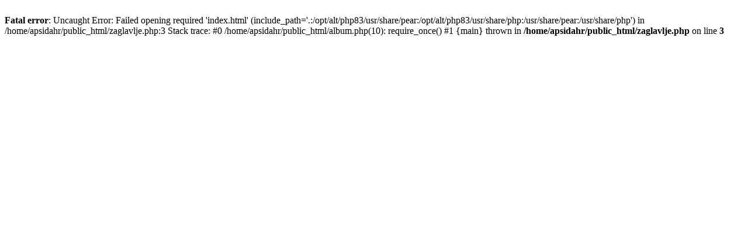

--- FILE ---
content_type: text/html; charset=UTF-8
request_url: http://apsida.hr/album.php?referenca=210
body_size: 247
content:
<br />
<b>Fatal error</b>:  Uncaught Error: Failed opening required 'index.html' (include_path='.:/opt/alt/php83/usr/share/pear:/opt/alt/php83/usr/share/php:/usr/share/pear:/usr/share/php') in /home/apsidahr/public_html/zaglavlje.php:3
Stack trace:
#0 /home/apsidahr/public_html/album.php(10): require_once()
#1 {main}
  thrown in <b>/home/apsidahr/public_html/zaglavlje.php</b> on line <b>3</b><br />
